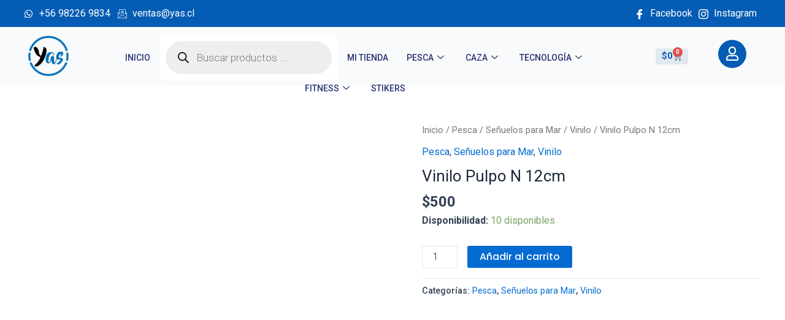

--- FILE ---
content_type: text/css
request_url: https://yas.cl/wp-content/uploads/elementor/css/post-12750.css?ver=1740002322
body_size: 1948
content:
.elementor-12750 .elementor-element.elementor-element-7cba898b{transition:background 0.3s, border 0.3s, border-radius 0.3s, box-shadow 0.3s;overflow:visible;}.elementor-12750 .elementor-element.elementor-element-7cba898b > .elementor-background-overlay{transition:background 0.3s, border-radius 0.3s, opacity 0.3s;}.elementor-12750 .elementor-element.elementor-element-61b077a3 > .elementor-widget-wrap > .elementor-widget:not(.elementor-widget__width-auto):not(.elementor-widget__width-initial):not(:last-child):not(.elementor-absolute){margin-bottom:0px;}.elementor-12750 .elementor-element.elementor-element-61b077a3 > .elementor-element-populated{padding:0px 0px 0px 0px;}.elementor-12750 .elementor-element.elementor-element-20fc9a58 > .elementor-container > .elementor-column > .elementor-widget-wrap{align-content:center;align-items:center;}.elementor-12750 .elementor-element.elementor-element-20fc9a58:not(.elementor-motion-effects-element-type-background), .elementor-12750 .elementor-element.elementor-element-20fc9a58 > .elementor-motion-effects-container > .elementor-motion-effects-layer{background-color:var( --e-global-color-astglobalcolor1 );}.elementor-12750 .elementor-element.elementor-element-20fc9a58{transition:background 0.3s, border 0.3s, border-radius 0.3s, box-shadow 0.3s;padding:8px 25px 8px 25px;overflow:visible;}.elementor-12750 .elementor-element.elementor-element-20fc9a58 > .elementor-background-overlay{transition:background 0.3s, border-radius 0.3s, opacity 0.3s;}.elementor-12750 .elementor-element.elementor-element-c2679e9 > .elementor-widget-wrap > .elementor-widget:not(.elementor-widget__width-auto):not(.elementor-widget__width-initial):not(:last-child):not(.elementor-absolute){margin-bottom:0px;}.elementor-12750 .elementor-element.elementor-element-c2679e9 > .elementor-element-populated{padding:0px 15px 0px 15px;}.elementor-12750 .elementor-element.elementor-element-8ff8514 .elementor-icon-list-items:not(.elementor-inline-items) .elementor-icon-list-item:not(:last-child){padding-bottom:calc(12px/2);}.elementor-12750 .elementor-element.elementor-element-8ff8514 .elementor-icon-list-items:not(.elementor-inline-items) .elementor-icon-list-item:not(:first-child){margin-top:calc(12px/2);}.elementor-12750 .elementor-element.elementor-element-8ff8514 .elementor-icon-list-items.elementor-inline-items .elementor-icon-list-item{margin-right:calc(12px/2);margin-left:calc(12px/2);}.elementor-12750 .elementor-element.elementor-element-8ff8514 .elementor-icon-list-items.elementor-inline-items{margin-right:calc(-12px/2);margin-left:calc(-12px/2);}body.rtl .elementor-12750 .elementor-element.elementor-element-8ff8514 .elementor-icon-list-items.elementor-inline-items .elementor-icon-list-item:after{left:calc(-12px/2);}body:not(.rtl) .elementor-12750 .elementor-element.elementor-element-8ff8514 .elementor-icon-list-items.elementor-inline-items .elementor-icon-list-item:after{right:calc(-12px/2);}.elementor-12750 .elementor-element.elementor-element-8ff8514 .elementor-icon-list-icon i{color:#ffffff;transition:color 0.3s;}.elementor-12750 .elementor-element.elementor-element-8ff8514 .elementor-icon-list-icon svg{fill:#ffffff;transition:fill 0.3s;}.elementor-12750 .elementor-element.elementor-element-8ff8514{--e-icon-list-icon-size:15px;--icon-vertical-offset:0px;}.elementor-12750 .elementor-element.elementor-element-8ff8514 .elementor-icon-list-icon{padding-right:0px;}.elementor-12750 .elementor-element.elementor-element-8ff8514 .elementor-icon-list-item > .elementor-icon-list-text, .elementor-12750 .elementor-element.elementor-element-8ff8514 .elementor-icon-list-item > a{font-family:"Roboto", Sans-serif;font-weight:400;}.elementor-12750 .elementor-element.elementor-element-8ff8514 .elementor-icon-list-text{color:#ffffff;transition:color 0.3s;}.elementor-12750 .elementor-element.elementor-element-4fd7dce > .elementor-widget-wrap > .elementor-widget:not(.elementor-widget__width-auto):not(.elementor-widget__width-initial):not(:last-child):not(.elementor-absolute){margin-bottom:0px;}.elementor-12750 .elementor-element.elementor-element-4fd7dce > .elementor-element-populated{padding:0px 15px 0px 15px;}.elementor-12750 .elementor-element.elementor-element-6b19f887 a > i{padding-right:5px;}.elementor-12750 .elementor-element.elementor-element-6b19f887 .ekit_social_media{text-align:right;}.elementor-12750 .elementor-element.elementor-element-6b19f887 .elementor-repeater-item-5eb0945 > a{color:#FFFFFF;background-color:rgba(255,255,255,0);}.elementor-12750 .elementor-element.elementor-element-6b19f887 .elementor-repeater-item-5eb0945 > a svg path{stroke:#FFFFFF;fill:#FFFFFF;}.elementor-12750 .elementor-element.elementor-element-6b19f887 .elementor-repeater-item-5eb0945 > a:hover{color:#4852ba;}.elementor-12750 .elementor-element.elementor-element-6b19f887 .elementor-repeater-item-5eb0945 > a:hover svg path{stroke:#4852ba;fill:#4852ba;}.elementor-12750 .elementor-element.elementor-element-6b19f887 .elementor-repeater-item-e2aa959 > a{color:#FFFFFF;}.elementor-12750 .elementor-element.elementor-element-6b19f887 .elementor-repeater-item-e2aa959 > a svg path{stroke:#FFFFFF;fill:#FFFFFF;}.elementor-12750 .elementor-element.elementor-element-6b19f887 .elementor-repeater-item-e2aa959 > a:hover{color:#e4405f;}.elementor-12750 .elementor-element.elementor-element-6b19f887 .elementor-repeater-item-e2aa959 > a:hover svg path{stroke:#e4405f;fill:#e4405f;}.elementor-12750 .elementor-element.elementor-element-6b19f887 .ekit_social_media > li > a{text-align:center;text-decoration:none;line-height:28px;}.elementor-12750 .elementor-element.elementor-element-6b19f887 .ekit_social_media > li{display:inline-block;margin:0px 6px 0px 0px;}.elementor-12750 .elementor-element.elementor-element-6b19f887 > .elementor-widget-container{padding:0px 0px 0px 0px;}.elementor-12750 .elementor-element.elementor-element-6922c750 > .elementor-container > .elementor-column > .elementor-widget-wrap{align-content:center;align-items:center;}.elementor-12750 .elementor-element.elementor-element-6922c750 > .elementor-background-overlay{background-color:var( --e-global-color-astglobalcolor4 );opacity:1;}.elementor-12750 .elementor-element.elementor-element-6922c750{padding:10px 025px 10px 25px;overflow:visible;}.elementor-12750 .elementor-element.elementor-element-53af5cdb > .elementor-widget-wrap > .elementor-widget:not(.elementor-widget__width-auto):not(.elementor-widget__width-initial):not(:last-child):not(.elementor-absolute){margin-bottom:0px;}.elementor-12750 .elementor-element.elementor-element-53af5cdb > .elementor-element-populated{padding:0px 15px 0px 15px;}.elementor-12750 .elementor-element.elementor-element-25ec0d5f{text-align:left;width:auto;max-width:auto;}.elementor-12750 .elementor-element.elementor-element-25ec0d5f img{width:75px;}.elementor-12750 .elementor-element.elementor-element-349e5194.elementor-column > .elementor-widget-wrap{justify-content:flex-end;}.elementor-12750 .elementor-element.elementor-element-349e5194 > .elementor-widget-wrap > .elementor-widget:not(.elementor-widget__width-auto):not(.elementor-widget__width-initial):not(:last-child):not(.elementor-absolute){margin-bottom:0px;}.elementor-12750 .elementor-element.elementor-element-349e5194 > .elementor-element-populated{padding:0px 15px 0px 15px;}.elementor-12750 .elementor-element.elementor-element-5665297a .elementskit-menu-container{height:70px;border-radius:0px 0px 0px 0px;}.elementor-12750 .elementor-element.elementor-element-5665297a .elementskit-navbar-nav > li > a{font-family:"Roboto", Sans-serif;font-size:14px;font-weight:500;text-transform:uppercase;color:#273272;padding:0px 15px 0px 15px;}.elementor-12750 .elementor-element.elementor-element-5665297a .elementskit-navbar-nav > li > a:hover{color:#FE0467;}.elementor-12750 .elementor-element.elementor-element-5665297a .elementskit-navbar-nav > li > a:focus{color:#FE0467;}.elementor-12750 .elementor-element.elementor-element-5665297a .elementskit-navbar-nav > li > a:active{color:#FE0467;}.elementor-12750 .elementor-element.elementor-element-5665297a .elementskit-navbar-nav > li:hover > a{color:#FE0467;}.elementor-12750 .elementor-element.elementor-element-5665297a .elementskit-navbar-nav > li:hover > a .elementskit-submenu-indicator{color:#FE0467;}.elementor-12750 .elementor-element.elementor-element-5665297a .elementskit-navbar-nav > li > a:hover .elementskit-submenu-indicator{color:#FE0467;}.elementor-12750 .elementor-element.elementor-element-5665297a .elementskit-navbar-nav > li > a:focus .elementskit-submenu-indicator{color:#FE0467;}.elementor-12750 .elementor-element.elementor-element-5665297a .elementskit-navbar-nav > li > a:active .elementskit-submenu-indicator{color:#FE0467;}.elementor-12750 .elementor-element.elementor-element-5665297a .elementskit-navbar-nav > li.current-menu-item > a{color:#FE0467;}.elementor-12750 .elementor-element.elementor-element-5665297a .elementskit-navbar-nav > li.current-menu-ancestor > a{color:#FE0467;}.elementor-12750 .elementor-element.elementor-element-5665297a .elementskit-navbar-nav > li.current-menu-ancestor > a .elementskit-submenu-indicator{color:#FE0467;}.elementor-12750 .elementor-element.elementor-element-5665297a .elementskit-navbar-nav > li > a .elementskit-submenu-indicator{color:#021343;fill:#021343;}.elementor-12750 .elementor-element.elementor-element-5665297a .elementskit-navbar-nav > li > a .ekit-submenu-indicator-icon{color:#021343;fill:#021343;}.elementor-12750 .elementor-element.elementor-element-5665297a .elementskit-navbar-nav .elementskit-submenu-panel > li > a{font-family:"Roboto", Sans-serif;font-size:15px;font-weight:400;padding:6px 0px 7px 0px;color:#000000;}.elementor-12750 .elementor-element.elementor-element-5665297a .elementskit-navbar-nav .elementskit-submenu-panel > li > a:hover{color:#121147;}.elementor-12750 .elementor-element.elementor-element-5665297a .elementskit-navbar-nav .elementskit-submenu-panel > li > a:focus{color:#121147;}.elementor-12750 .elementor-element.elementor-element-5665297a .elementskit-navbar-nav .elementskit-submenu-panel > li > a:active{color:#121147;}.elementor-12750 .elementor-element.elementor-element-5665297a .elementskit-navbar-nav .elementskit-submenu-panel > li:hover > a{color:#121147;}.elementor-12750 .elementor-element.elementor-element-5665297a .elementskit-navbar-nav .elementskit-submenu-panel > li.current-menu-item > a{color:#707070 !important;}.elementor-12750 .elementor-element.elementor-element-5665297a .elementskit-submenu-panel{padding:15px 15px 15px 25px;}.elementor-12750 .elementor-element.elementor-element-5665297a .elementskit-navbar-nav .elementskit-submenu-panel{border-radius:0px 0px 0px 0px;min-width:220px;box-shadow:0px 0px 10px 0px rgba(0,0,0,0.12);}.elementor-12750 .elementor-element.elementor-element-5665297a .elementskit-menu-hamburger{float:right;background-color:var( --e-global-color-astglobalcolor1 );border-style:solid;border-color:var( --e-global-color-717acb4e );}.elementor-12750 .elementor-element.elementor-element-5665297a .elementskit-menu-hamburger .elementskit-menu-hamburger-icon{background-color:var( --e-global-color-717acb4e );}.elementor-12750 .elementor-element.elementor-element-5665297a .elementskit-menu-hamburger > .ekit-menu-icon{color:var( --e-global-color-717acb4e );}.elementor-12750 .elementor-element.elementor-element-5665297a .elementskit-menu-hamburger:hover{background-color:var( --e-global-color-712992ac );}.elementor-12750 .elementor-element.elementor-element-5665297a .elementskit-menu-hamburger:hover .elementskit-menu-hamburger-icon{background-color:rgba(255,255,255,0.5);}.elementor-12750 .elementor-element.elementor-element-5665297a .elementskit-menu-hamburger:hover > .ekit-menu-icon{color:rgba(255,255,255,0.5);}.elementor-12750 .elementor-element.elementor-element-5665297a .elementskit-menu-close{background-color:var( --e-global-color-712992ac );border-style:none;color:var( --e-global-color-astglobalcolor5 );}.elementor-12750 .elementor-element.elementor-element-5665297a .elementskit-menu-close:hover{color:var( --e-global-color-717acb4e );}.elementor-12750 .elementor-element.elementor-element-5665297a{width:auto;max-width:auto;z-index:15;}.elementor-12750 .elementor-element.elementor-element-2db9154{--main-alignment:right;--divider-style:solid;--subtotal-divider-style:solid;--elementor-remove-from-cart-button:block;--remove-from-cart-button:none;--toggle-button-text-color:var( --e-global-color-astglobalcolor1 );--toggle-button-background-color:var( --e-global-color-astglobalcolor6 );--toggle-button-border-width:0px;--toggle-icon-padding:5px 5px 5px 5px;--cart-border-style:none;--cart-border-radius:0px 0px 0px 0px;--cart-padding:20px 20px 20px 20px;--cart-footer-layout:1fr 1fr;--products-max-height-sidecart:calc(100vh - 240px);--products-max-height-minicart:calc(100vh - 385px);--space-between-buttons:4px;--cart-footer-buttons-border-radius:5px;--view-cart-button-background-color:var( --e-global-color-astglobalcolor1 );--view-cart-button-padding:12px 0px 12px 0px;--checkout-button-background-color:var( --e-global-color-712992ac );--checkout-button-padding:0px 0px 0px 0px;}.elementor-12750 .elementor-element.elementor-element-2db9154 .widget_shopping_cart_content{--subtotal-divider-left-width:0;--subtotal-divider-right-width:0;}.elementor-12750 .elementor-element.elementor-element-2db9154 .elementor-menu-cart__product-name a{font-family:"Roboto", Sans-serif;font-size:12px;font-weight:600;line-height:1px;letter-spacing:0px;word-spacing:1px;color:var( --e-global-color-astglobalcolor1 );}.elementor-12750 .elementor-element.elementor-element-2db9154 .elementor-menu-cart__footer-buttons .elementor-button{font-family:"Roboto", Sans-serif;font-size:11px;font-weight:600;}.elementor-12750 .elementor-element.elementor-element-2db9154 .elementor-menu-cart__footer-buttons a.elementor-button--view-cart{font-family:"Roboto", Sans-serif;font-size:16px;font-weight:600;}.elementor-12750 .elementor-element.elementor-element-2db9154 .elementor-menu-cart__footer-buttons a.elementor-button--checkout{font-family:"Roboto", Sans-serif;font-size:16px;font-weight:600;}.elementor-12750 .elementor-element.elementor-element-2db9154 .woocommerce-mini-cart__empty-message{font-family:"Roboto", Sans-serif;font-size:16px;font-weight:600;}.elementor-12750 .elementor-element.elementor-element-2db9154 > .elementor-widget-container{border-radius:0px 0px 0px 0px;}.elementor-12750 .elementor-element.elementor-element-e5968ca .elementor-icon-wrapper{text-align:center;}.elementor-12750 .elementor-element.elementor-element-e5968ca.elementor-view-stacked .elementor-icon{background-color:var( --e-global-color-astglobalcolor1 );}.elementor-12750 .elementor-element.elementor-element-e5968ca.elementor-view-framed .elementor-icon, .elementor-12750 .elementor-element.elementor-element-e5968ca.elementor-view-default .elementor-icon{color:var( --e-global-color-astglobalcolor1 );border-color:var( --e-global-color-astglobalcolor1 );}.elementor-12750 .elementor-element.elementor-element-e5968ca.elementor-view-framed .elementor-icon, .elementor-12750 .elementor-element.elementor-element-e5968ca.elementor-view-default .elementor-icon svg{fill:var( --e-global-color-astglobalcolor1 );}.elementor-12750 .elementor-element.elementor-element-e5968ca .elementor-icon{font-size:23px;}.elementor-12750 .elementor-element.elementor-element-e5968ca .elementor-icon svg{height:23px;}@media(min-width:768px){.elementor-12750 .elementor-element.elementor-element-53af5cdb{width:10%;}.elementor-12750 .elementor-element.elementor-element-349e5194{width:70%;}.elementor-12750 .elementor-element.elementor-element-3348d66{width:10%;}.elementor-12750 .elementor-element.elementor-element-562f710{width:10%;}}@media(max-width:1024px) and (min-width:768px){.elementor-12750 .elementor-element.elementor-element-c2679e9{width:70%;}.elementor-12750 .elementor-element.elementor-element-4fd7dce{width:30%;}.elementor-12750 .elementor-element.elementor-element-53af5cdb{width:15%;}.elementor-12750 .elementor-element.elementor-element-349e5194{width:10%;}.elementor-12750 .elementor-element.elementor-element-3348d66{width:60%;}.elementor-12750 .elementor-element.elementor-element-562f710{width:10%;}}@media(max-width:1024px){.elementor-12750 .elementor-element.elementor-element-20fc9a58{padding:4px 0px 4px 0px;}.elementor-12750 .elementor-element.elementor-element-8ff8514 .elementor-icon-list-items:not(.elementor-inline-items) .elementor-icon-list-item:not(:last-child){padding-bottom:calc(9px/2);}.elementor-12750 .elementor-element.elementor-element-8ff8514 .elementor-icon-list-items:not(.elementor-inline-items) .elementor-icon-list-item:not(:first-child){margin-top:calc(9px/2);}.elementor-12750 .elementor-element.elementor-element-8ff8514 .elementor-icon-list-items.elementor-inline-items .elementor-icon-list-item{margin-right:calc(9px/2);margin-left:calc(9px/2);}.elementor-12750 .elementor-element.elementor-element-8ff8514 .elementor-icon-list-items.elementor-inline-items{margin-right:calc(-9px/2);margin-left:calc(-9px/2);}body.rtl .elementor-12750 .elementor-element.elementor-element-8ff8514 .elementor-icon-list-items.elementor-inline-items .elementor-icon-list-item:after{left:calc(-9px/2);}body:not(.rtl) .elementor-12750 .elementor-element.elementor-element-8ff8514 .elementor-icon-list-items.elementor-inline-items .elementor-icon-list-item:after{right:calc(-9px/2);}.elementor-12750 .elementor-element.elementor-element-8ff8514 .elementor-icon-list-item > .elementor-icon-list-text, .elementor-12750 .elementor-element.elementor-element-8ff8514 .elementor-icon-list-item > a{font-size:13px;}.elementor-12750 .elementor-element.elementor-element-6b19f887 .ekit_social_media > li{margin:0px 0px 0px 0px;}.elementor-12750 .elementor-element.elementor-element-6b19f887 .ekit_social_media > li > a i{font-size:12px;}.elementor-12750 .elementor-element.elementor-element-6b19f887 .ekit_social_media > li > a svg{max-width:12px;}.elementor-12750 .elementor-element.elementor-element-6b19f887 > .elementor-widget-container{margin:0px -10px 0px 0px;}.elementor-12750 .elementor-element.elementor-element-6922c750{padding:12px 0px 12px 0px;}.elementor-12750 .elementor-element.elementor-element-25ec0d5f img{width:178px;}.elementor-12750 .elementor-element.elementor-element-5665297a .elementskit-nav-identity-panel{padding:10px 0px 10px 0px;}.elementor-12750 .elementor-element.elementor-element-5665297a .elementskit-menu-container{max-width:350px;border-radius:0px 0px 0px 0px;}.elementor-12750 .elementor-element.elementor-element-5665297a .elementskit-navbar-nav > li > a{color:#000000;padding:10px 15px 10px 15px;}.elementor-12750 .elementor-element.elementor-element-5665297a .elementskit-navbar-nav .elementskit-submenu-panel > li > a{padding:15px 15px 15px 15px;}.elementor-12750 .elementor-element.elementor-element-5665297a .elementskit-navbar-nav .elementskit-submenu-panel{border-radius:0px 0px 0px 0px;}.elementor-12750 .elementor-element.elementor-element-5665297a .elementskit-menu-hamburger{padding:8px 8px 8px 8px;width:45px;border-radius:3px;}.elementor-12750 .elementor-element.elementor-element-5665297a .elementskit-menu-close{padding:8px 8px 8px 8px;margin:12px 12px 12px 12px;width:45px;border-radius:3px;}.elementor-12750 .elementor-element.elementor-element-5665297a .elementskit-nav-logo > img{max-width:160px;max-height:60px;}.elementor-12750 .elementor-element.elementor-element-5665297a .elementskit-nav-logo{margin:5px 0px 5px 0px;padding:5px 5px 5px 5px;}.elementor-12750 .elementor-element.elementor-element-562f710.elementor-column > .elementor-widget-wrap{justify-content:flex-start;}}@media(max-width:767px){.elementor-12750 .elementor-element.elementor-element-6b19f887 .ekit_social_media{text-align:center;}.elementor-12750 .elementor-element.elementor-element-6922c750{padding:0px 0px 0px 0px;}.elementor-12750 .elementor-element.elementor-element-53af5cdb{width:30%;}.elementor-12750 .elementor-element.elementor-element-25ec0d5f img{width:65px;max-width:130px;}.elementor-12750 .elementor-element.elementor-element-349e5194{width:15%;}.elementor-12750 .elementor-element.elementor-element-5665297a .elementskit-menu-hamburger{float:left;border-width:0px 0px 0px 0px;}.elementor-12750 .elementor-element.elementor-element-5665297a .elementskit-nav-logo > img{max-width:100px;max-height:100px;}.elementor-12750 .elementor-element.elementor-element-3348d66{width:35%;}.elementor-12750 .elementor-element.elementor-element-562f710{width:20%;}}

--- FILE ---
content_type: text/css
request_url: https://yas.cl/wp-content/uploads/elementor/css/post-12783.css?ver=1740002322
body_size: 1222
content:
.elementor-12783 .elementor-element.elementor-element-972ecd7 > .elementor-container{max-width:1200px;}.elementor-12783 .elementor-element.elementor-element-972ecd7:not(.elementor-motion-effects-element-type-background), .elementor-12783 .elementor-element.elementor-element-972ecd7 > .elementor-motion-effects-container > .elementor-motion-effects-layer{background-color:var( --e-global-color-astglobalcolor1 );}.elementor-12783 .elementor-element.elementor-element-972ecd7{transition:background 0.3s, border 0.3s, border-radius 0.3s, box-shadow 0.3s;margin-top:100px;margin-bottom:0px;padding:48px 0px 60px 0px;overflow:visible;}.elementor-12783 .elementor-element.elementor-element-972ecd7 > .elementor-background-overlay{transition:background 0.3s, border-radius 0.3s, opacity 0.3s;}.elementor-12783 .elementor-element.elementor-element-4b738f12 > .elementor-widget-wrap > .elementor-widget:not(.elementor-widget__width-auto):not(.elementor-widget__width-initial):not(:last-child):not(.elementor-absolute){margin-bottom:0px;}.elementor-12783 .elementor-element.elementor-element-4b738f12 > .elementor-element-populated{padding:10px 45px 10px 10px;}.elementor-12783 .elementor-element.elementor-element-76a79bdb{text-align:center;}.elementor-12783 .elementor-element.elementor-element-76a79bdb > .elementor-widget-container{margin:0px 0px 15px 0px;}.elementor-12783 .elementor-element.elementor-element-3b8a90cd{text-align:center;color:#ffffff;font-family:"Lato", Sans-serif;font-size:15px;font-weight:400;line-height:18px;}.elementor-12783 .elementor-element.elementor-element-3b8a90cd > .elementor-widget-container{margin:0px 0px 0px 0px;padding:0px 0px 0px 0px;}.elementor-12783 .elementor-element.elementor-element-6d50e63f > .elementor-widget-wrap > .elementor-widget:not(.elementor-widget__width-auto):not(.elementor-widget__width-initial):not(:last-child):not(.elementor-absolute){margin-bottom:0px;}.elementor-12783 .elementor-element.elementor-element-6d50e63f > .elementor-element-populated{padding:0px 10px 10px 10px;}.elementor-12783 .elementor-element.elementor-element-1f2e265b .elementor-heading-title{color:#FFF253;font-family:"Lato", Sans-serif;font-size:20px;font-weight:800;line-height:35px;}.elementor-12783 .elementor-element.elementor-element-1f2e265b > .elementor-widget-container{margin:2px 0px 0px 0px;}.elementor-12783 .elementor-element.elementor-element-3d1591f .elementor-icon-list-icon i{color:var( --e-global-color-astglobalcolor5 );transition:color 0.3s;}.elementor-12783 .elementor-element.elementor-element-3d1591f .elementor-icon-list-icon svg{fill:var( --e-global-color-astglobalcolor5 );transition:fill 0.3s;}.elementor-12783 .elementor-element.elementor-element-3d1591f{--e-icon-list-icon-size:14px;--icon-vertical-offset:0px;}.elementor-12783 .elementor-element.elementor-element-3d1591f .elementor-icon-list-item > .elementor-icon-list-text, .elementor-12783 .elementor-element.elementor-element-3d1591f .elementor-icon-list-item > a{font-family:"Poppins", Sans-serif;font-size:13px;font-weight:300;}.elementor-12783 .elementor-element.elementor-element-3d1591f .elementor-icon-list-text{color:var( --e-global-color-astglobalcolor6 );transition:color 0.3s;}.elementor-12783 .elementor-element.elementor-element-97c1510 .elementor-heading-title{color:#FFF253;font-family:"Lato", Sans-serif;font-size:20px;font-weight:800;line-height:35px;}.elementor-12783 .elementor-element.elementor-element-97c1510 > .elementor-widget-container{margin:2px 0px 0px 0px;}.elementor-12783 .elementor-element.elementor-element-7b8cb91 .elementor-icon-list-items:not(.elementor-inline-items) .elementor-icon-list-item:not(:last-child){padding-bottom:calc(11px/2);}.elementor-12783 .elementor-element.elementor-element-7b8cb91 .elementor-icon-list-items:not(.elementor-inline-items) .elementor-icon-list-item:not(:first-child){margin-top:calc(11px/2);}.elementor-12783 .elementor-element.elementor-element-7b8cb91 .elementor-icon-list-items.elementor-inline-items .elementor-icon-list-item{margin-right:calc(11px/2);margin-left:calc(11px/2);}.elementor-12783 .elementor-element.elementor-element-7b8cb91 .elementor-icon-list-items.elementor-inline-items{margin-right:calc(-11px/2);margin-left:calc(-11px/2);}body.rtl .elementor-12783 .elementor-element.elementor-element-7b8cb91 .elementor-icon-list-items.elementor-inline-items .elementor-icon-list-item:after{left:calc(-11px/2);}body:not(.rtl) .elementor-12783 .elementor-element.elementor-element-7b8cb91 .elementor-icon-list-items.elementor-inline-items .elementor-icon-list-item:after{right:calc(-11px/2);}.elementor-12783 .elementor-element.elementor-element-7b8cb91 .elementor-icon-list-icon i{color:var( --e-global-color-astglobalcolor5 );transition:color 0.3s;}.elementor-12783 .elementor-element.elementor-element-7b8cb91 .elementor-icon-list-icon svg{fill:var( --e-global-color-astglobalcolor5 );transition:fill 0.3s;}.elementor-12783 .elementor-element.elementor-element-7b8cb91{--e-icon-list-icon-size:14px;--icon-vertical-offset:0px;}.elementor-12783 .elementor-element.elementor-element-7b8cb91 .elementor-icon-list-item > .elementor-icon-list-text, .elementor-12783 .elementor-element.elementor-element-7b8cb91 .elementor-icon-list-item > a{font-family:"Poppins", Sans-serif;font-size:13px;font-weight:300;line-height:16px;letter-spacing:0.1px;word-spacing:0px;}.elementor-12783 .elementor-element.elementor-element-7b8cb91 .elementor-icon-list-text{color:var( --e-global-color-astglobalcolor6 );transition:color 0.3s;}.elementor-12783 .elementor-element.elementor-element-7b8cb91 > .elementor-widget-container{padding:10px 0px 0px 0px;}.elementor-12783 .elementor-element.elementor-element-2a2f050 > .elementor-widget-wrap > .elementor-widget:not(.elementor-widget__width-auto):not(.elementor-widget__width-initial):not(:last-child):not(.elementor-absolute){margin-bottom:0px;}.elementor-12783 .elementor-element.elementor-element-2a2f050 > .elementor-element-populated{padding:0px 10px 10px 10px;}.elementor-12783 .elementor-element.elementor-element-eaef609 .elementor-heading-title{color:#FFF253;font-family:"Lato", Sans-serif;font-size:20px;font-weight:800;line-height:35px;}.elementor-12783 .elementor-element.elementor-element-eaef609 > .elementor-widget-container{margin:2px 0px 0px 0px;}.elementor-12783 .elementor-element.elementor-element-7eb2529 .elementor-icon-list-icon i{color:var( --e-global-color-astglobalcolor5 );transition:color 0.3s;}.elementor-12783 .elementor-element.elementor-element-7eb2529 .elementor-icon-list-icon svg{fill:var( --e-global-color-astglobalcolor5 );transition:fill 0.3s;}.elementor-12783 .elementor-element.elementor-element-7eb2529{--e-icon-list-icon-size:14px;--icon-vertical-offset:0px;}.elementor-12783 .elementor-element.elementor-element-7eb2529 .elementor-icon-list-item > .elementor-icon-list-text, .elementor-12783 .elementor-element.elementor-element-7eb2529 .elementor-icon-list-item > a{font-family:"Poppins", Sans-serif;font-size:13px;font-weight:300;}.elementor-12783 .elementor-element.elementor-element-7eb2529 .elementor-icon-list-text{color:var( --e-global-color-astglobalcolor6 );transition:color 0.3s;}.elementor-12783 .elementor-element.elementor-element-335fa64e > .elementor-widget-wrap > .elementor-widget:not(.elementor-widget__width-auto):not(.elementor-widget__width-initial):not(:last-child):not(.elementor-absolute){margin-bottom:0px;}.elementor-12783 .elementor-element.elementor-element-335fa64e > .elementor-element-populated{padding:0px 10px 10px 10px;}.elementor-12783 .elementor-element.elementor-element-1ce85c38{text-align:center;}.elementor-12783 .elementor-element.elementor-element-1ce85c38 .elementor-heading-title{color:#FFF253;font-family:"Lato", Sans-serif;font-size:20px;font-weight:800;line-height:35px;}.elementor-12783 .elementor-element.elementor-element-1ce85c38 > .elementor-widget-container{margin:2px 0px 0px 0px;}.elementor-12783 .elementor-element.elementor-element-c6ee033 img{width:65%;}.elementor-12783 .elementor-element.elementor-element-6d4660a8:not(.elementor-motion-effects-element-type-background), .elementor-12783 .elementor-element.elementor-element-6d4660a8 > .elementor-motion-effects-container > .elementor-motion-effects-layer{background-color:var( --e-global-color-712992ac );}.elementor-12783 .elementor-element.elementor-element-6d4660a8{transition:background 0.3s, border 0.3s, border-radius 0.3s, box-shadow 0.3s;margin-top:0px;margin-bottom:20px;padding:16px 0px 16px 0px;overflow:visible;}.elementor-12783 .elementor-element.elementor-element-6d4660a8 > .elementor-background-overlay{transition:background 0.3s, border-radius 0.3s, opacity 0.3s;}.elementor-bc-flex-widget .elementor-12783 .elementor-element.elementor-element-56118592.elementor-column .elementor-widget-wrap{align-items:center;}.elementor-12783 .elementor-element.elementor-element-56118592.elementor-column.elementor-element[data-element_type="column"] > .elementor-widget-wrap.elementor-element-populated{align-content:center;align-items:center;}.elementor-12783 .elementor-element.elementor-element-56118592.elementor-column > .elementor-widget-wrap{justify-content:center;}.elementor-12783 .elementor-element.elementor-element-4de9f601 .elementskit-section-title-wraper .elementskit-section-title{color:#ffffff;margin:0px 0px 0px 0px;font-size:16px;}.elementor-12783 .elementor-element.elementor-element-4de9f601 .elementskit-section-title-wraper .elementskit-section-title > span{color:#000000;}.elementor-12783 .elementor-element.elementor-element-4de9f601 .elementskit-section-title-wraper .elementskit-section-title:hover > span{color:#000000;}.elementor-12783 .elementor-element.elementor-element-4c6df1b .ekit_social_media{text-align:right;}.elementor-12783 .elementor-element.elementor-element-4c6df1b .elementor-repeater-item-da8f4de > a{color:#ffffff;background-color:rgba(255,255,255,0);border-style:solid;border-width:1px 1px 1px 1px;border-color:var( --e-global-color-astglobalcolor5 );}.elementor-12783 .elementor-element.elementor-element-4c6df1b .elementor-repeater-item-da8f4de > a svg path{stroke:#ffffff;fill:#ffffff;}.elementor-12783 .elementor-element.elementor-element-4c6df1b .elementor-repeater-item-da8f4de > a:hover{background-color:#5e6d7e;}.elementor-12783 .elementor-element.elementor-element-4c6df1b .elementor-repeater-item-c8596be > a{color:#ffffff;background-color:rgba(255,255,255,0);border-style:solid;border-width:1px 1px 1px 1px;border-color:var( --e-global-color-717acb4e );}.elementor-12783 .elementor-element.elementor-element-4c6df1b .elementor-repeater-item-c8596be > a svg path{stroke:#ffffff;fill:#ffffff;}.elementor-12783 .elementor-element.elementor-element-4c6df1b .elementor-repeater-item-c8596be > a:hover{background-color:#5e6d7e;}.elementor-12783 .elementor-element.elementor-element-4c6df1b .ekit_social_media > li > a{text-align:center;text-decoration:none;border-radius:50% 50% 50% 50%;padding:0px 0px 0px 0px;width:40px;height:40px;line-height:35px;}.elementor-12783 .elementor-element.elementor-element-4c6df1b .ekit_social_media > li{display:inline-block;margin:5px 5px 5px 5px;}.elementor-12783 .elementor-element.elementor-element-4c6df1b > .elementor-widget-container{margin:0px 0px 0px -5px;}@media(max-width:1024px){.elementor-12783 .elementor-element.elementor-element-335fa64e > .elementor-element-populated{padding:40px 10px 10px 10px;}}@media(max-width:1024px) and (min-width:768px){.elementor-12783 .elementor-element.elementor-element-4b738f12{width:50%;}.elementor-12783 .elementor-element.elementor-element-6d50e63f{width:50%;}.elementor-12783 .elementor-element.elementor-element-2a2f050{width:50%;}.elementor-12783 .elementor-element.elementor-element-335fa64e{width:50%;}}@media(max-width:767px){.elementor-12783 .elementor-element.elementor-element-4b738f12 > .elementor-element-populated{padding:10px 10px 10px 10px;}.elementor-12783 .elementor-element.elementor-element-6d50e63f > .elementor-element-populated{padding:40px 0px 10px 30px;}.elementor-12783 .elementor-element.elementor-element-1f2e265b > .elementor-widget-container{padding:0px 0px 0px 0px;}.elementor-12783 .elementor-element.elementor-element-97c1510 > .elementor-widget-container{padding:0px 0px 0px 0px;}.elementor-12783 .elementor-element.elementor-element-7b8cb91 .elementor-icon-list-items:not(.elementor-inline-items) .elementor-icon-list-item:not(:last-child){padding-bottom:calc(10px/2);}.elementor-12783 .elementor-element.elementor-element-7b8cb91 .elementor-icon-list-items:not(.elementor-inline-items) .elementor-icon-list-item:not(:first-child){margin-top:calc(10px/2);}.elementor-12783 .elementor-element.elementor-element-7b8cb91 .elementor-icon-list-items.elementor-inline-items .elementor-icon-list-item{margin-right:calc(10px/2);margin-left:calc(10px/2);}.elementor-12783 .elementor-element.elementor-element-7b8cb91 .elementor-icon-list-items.elementor-inline-items{margin-right:calc(-10px/2);margin-left:calc(-10px/2);}body.rtl .elementor-12783 .elementor-element.elementor-element-7b8cb91 .elementor-icon-list-items.elementor-inline-items .elementor-icon-list-item:after{left:calc(-10px/2);}body:not(.rtl) .elementor-12783 .elementor-element.elementor-element-7b8cb91 .elementor-icon-list-items.elementor-inline-items .elementor-icon-list-item:after{right:calc(-10px/2);}.elementor-12783 .elementor-element.elementor-element-7b8cb91 > .elementor-widget-container{margin:17px 0px 0px 0px;padding:0px 23px 0px 0px;}.elementor-12783 .elementor-element.elementor-element-2a2f050 > .elementor-element-populated{padding:15px 10px 10px 30px;}.elementor-12783 .elementor-element.elementor-element-eaef609 > .elementor-widget-container{padding:0px 0px 0px 0px;}.elementor-12783 .elementor-element.elementor-element-7eb2529 > .elementor-widget-container{padding:0px 0px 0px 0px;}.elementor-12783 .elementor-element.elementor-element-1ce85c38 > .elementor-widget-container{padding:0px 0px 0px 0px;}}